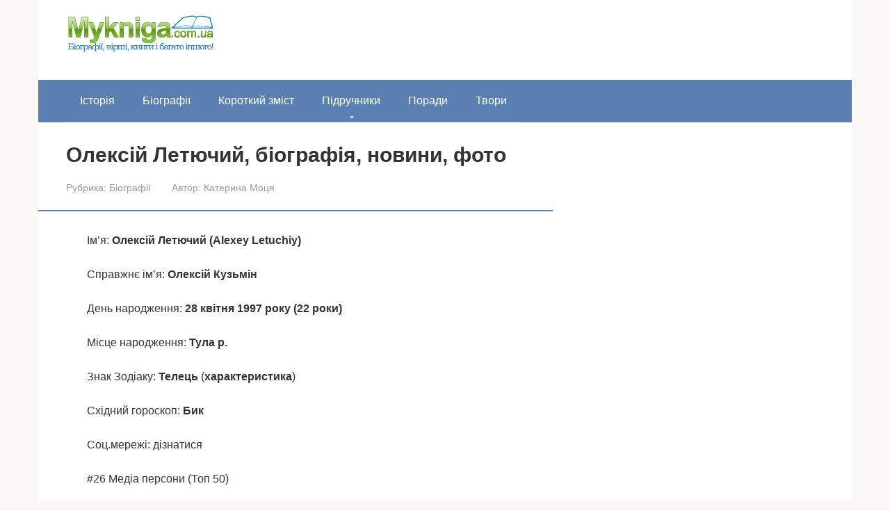

--- FILE ---
content_type: text/html; charset=UTF-8
request_url: https://mykniga.com.ua/biograph/oleksij-letyuchij-biografiya-novini-foto.html
body_size: 16349
content:
<!DOCTYPE html><html lang="uk"><head><script data-no-optimize="1">var litespeed_docref=sessionStorage.getItem("litespeed_docref");litespeed_docref&&(Object.defineProperty(document,"referrer",{get:function(){return litespeed_docref}}),sessionStorage.removeItem("litespeed_docref"));</script> <meta charset="UTF-8"><link data-optimized="2" rel="stylesheet" href="https://mykniga.com.ua/wp-content/litespeed/css/468ae5d0d6d36310ef4506b9365c9a41.css?ver=c3661" /><meta name="viewport" content="width=device-width, initial-scale=1"><meta name='robots' content='index, follow, max-image-preview:large, max-snippet:-1, max-video-preview:-1' /><style>img:is([sizes="auto" i], [sizes^="auto," i]) { contain-intrinsic-size: 3000px 1500px }</style><title>Олексій Летючий, біографія, новини, фото</title><link rel="canonical" href="https://mykniga.com.ua/biograph/oleksij-letyuchij-biografiya-novini-foto.html" /><meta property="og:locale" content="uk_UA" /><meta property="og:type" content="article" /><meta property="og:title" content="Олексій Летючий, біографія, новини, фото" /><meta property="og:description" content="Ім&#8217;я: Олексій Летючий (Alexey Letuchiy) Справжнє ім&#8217;я: Олексій Кузьмін День народження: 28 квітня 1997 року (22 роки) Місце народження: Тула р. Знак Зодіаку: Телець (характеристика) Східний гороскоп: Бик Соц.мережі: дізнатися #26 Медіа персони (Топ 50) + Біографія Олексія Летючого Олексій Летючий – молодий талановитий танцівник з Тули, переможець п&#8217;ятого сезону «Танців на ТНТ». За його [&hellip;]" /><meta property="og:url" content="https://mykniga.com.ua/biograph/oleksij-letyuchij-biografiya-novini-foto.html" /><meta property="og:site_name" content="Моя книга: Допомога студентам та школярам" /><meta property="article:published_time" content="2019-08-05T14:49:05+00:00" /><meta name="author" content="Катерина Моця" /><meta name="twitter:card" content="summary_large_image" /><meta name="twitter:label1" content="Написано" /><meta name="twitter:data1" content="Катерина Моця" /><link rel='dns-prefetch' href='//fonts.googleapis.com' /><style id='classic-theme-styles-inline-css' type='text/css'>/*! This file is auto-generated */
.wp-block-button__link{color:#fff;background-color:#32373c;border-radius:9999px;box-shadow:none;text-decoration:none;padding:calc(.667em + 2px) calc(1.333em + 2px);font-size:1.125em}.wp-block-file__button{background:#32373c;color:#fff;text-decoration:none}</style><style id='global-styles-inline-css' type='text/css'>:root{--wp--preset--aspect-ratio--square: 1;--wp--preset--aspect-ratio--4-3: 4/3;--wp--preset--aspect-ratio--3-4: 3/4;--wp--preset--aspect-ratio--3-2: 3/2;--wp--preset--aspect-ratio--2-3: 2/3;--wp--preset--aspect-ratio--16-9: 16/9;--wp--preset--aspect-ratio--9-16: 9/16;--wp--preset--color--black: #000000;--wp--preset--color--cyan-bluish-gray: #abb8c3;--wp--preset--color--white: #ffffff;--wp--preset--color--pale-pink: #f78da7;--wp--preset--color--vivid-red: #cf2e2e;--wp--preset--color--luminous-vivid-orange: #ff6900;--wp--preset--color--luminous-vivid-amber: #fcb900;--wp--preset--color--light-green-cyan: #7bdcb5;--wp--preset--color--vivid-green-cyan: #00d084;--wp--preset--color--pale-cyan-blue: #8ed1fc;--wp--preset--color--vivid-cyan-blue: #0693e3;--wp--preset--color--vivid-purple: #9b51e0;--wp--preset--gradient--vivid-cyan-blue-to-vivid-purple: linear-gradient(135deg,rgba(6,147,227,1) 0%,rgb(155,81,224) 100%);--wp--preset--gradient--light-green-cyan-to-vivid-green-cyan: linear-gradient(135deg,rgb(122,220,180) 0%,rgb(0,208,130) 100%);--wp--preset--gradient--luminous-vivid-amber-to-luminous-vivid-orange: linear-gradient(135deg,rgba(252,185,0,1) 0%,rgba(255,105,0,1) 100%);--wp--preset--gradient--luminous-vivid-orange-to-vivid-red: linear-gradient(135deg,rgba(255,105,0,1) 0%,rgb(207,46,46) 100%);--wp--preset--gradient--very-light-gray-to-cyan-bluish-gray: linear-gradient(135deg,rgb(238,238,238) 0%,rgb(169,184,195) 100%);--wp--preset--gradient--cool-to-warm-spectrum: linear-gradient(135deg,rgb(74,234,220) 0%,rgb(151,120,209) 20%,rgb(207,42,186) 40%,rgb(238,44,130) 60%,rgb(251,105,98) 80%,rgb(254,248,76) 100%);--wp--preset--gradient--blush-light-purple: linear-gradient(135deg,rgb(255,206,236) 0%,rgb(152,150,240) 100%);--wp--preset--gradient--blush-bordeaux: linear-gradient(135deg,rgb(254,205,165) 0%,rgb(254,45,45) 50%,rgb(107,0,62) 100%);--wp--preset--gradient--luminous-dusk: linear-gradient(135deg,rgb(255,203,112) 0%,rgb(199,81,192) 50%,rgb(65,88,208) 100%);--wp--preset--gradient--pale-ocean: linear-gradient(135deg,rgb(255,245,203) 0%,rgb(182,227,212) 50%,rgb(51,167,181) 100%);--wp--preset--gradient--electric-grass: linear-gradient(135deg,rgb(202,248,128) 0%,rgb(113,206,126) 100%);--wp--preset--gradient--midnight: linear-gradient(135deg,rgb(2,3,129) 0%,rgb(40,116,252) 100%);--wp--preset--font-size--small: 13px;--wp--preset--font-size--medium: 20px;--wp--preset--font-size--large: 36px;--wp--preset--font-size--x-large: 42px;--wp--preset--spacing--20: 0.44rem;--wp--preset--spacing--30: 0.67rem;--wp--preset--spacing--40: 1rem;--wp--preset--spacing--50: 1.5rem;--wp--preset--spacing--60: 2.25rem;--wp--preset--spacing--70: 3.38rem;--wp--preset--spacing--80: 5.06rem;--wp--preset--shadow--natural: 6px 6px 9px rgba(0, 0, 0, 0.2);--wp--preset--shadow--deep: 12px 12px 50px rgba(0, 0, 0, 0.4);--wp--preset--shadow--sharp: 6px 6px 0px rgba(0, 0, 0, 0.2);--wp--preset--shadow--outlined: 6px 6px 0px -3px rgba(255, 255, 255, 1), 6px 6px rgba(0, 0, 0, 1);--wp--preset--shadow--crisp: 6px 6px 0px rgba(0, 0, 0, 1);}:where(.is-layout-flex){gap: 0.5em;}:where(.is-layout-grid){gap: 0.5em;}body .is-layout-flex{display: flex;}.is-layout-flex{flex-wrap: wrap;align-items: center;}.is-layout-flex > :is(*, div){margin: 0;}body .is-layout-grid{display: grid;}.is-layout-grid > :is(*, div){margin: 0;}:where(.wp-block-columns.is-layout-flex){gap: 2em;}:where(.wp-block-columns.is-layout-grid){gap: 2em;}:where(.wp-block-post-template.is-layout-flex){gap: 1.25em;}:where(.wp-block-post-template.is-layout-grid){gap: 1.25em;}.has-black-color{color: var(--wp--preset--color--black) !important;}.has-cyan-bluish-gray-color{color: var(--wp--preset--color--cyan-bluish-gray) !important;}.has-white-color{color: var(--wp--preset--color--white) !important;}.has-pale-pink-color{color: var(--wp--preset--color--pale-pink) !important;}.has-vivid-red-color{color: var(--wp--preset--color--vivid-red) !important;}.has-luminous-vivid-orange-color{color: var(--wp--preset--color--luminous-vivid-orange) !important;}.has-luminous-vivid-amber-color{color: var(--wp--preset--color--luminous-vivid-amber) !important;}.has-light-green-cyan-color{color: var(--wp--preset--color--light-green-cyan) !important;}.has-vivid-green-cyan-color{color: var(--wp--preset--color--vivid-green-cyan) !important;}.has-pale-cyan-blue-color{color: var(--wp--preset--color--pale-cyan-blue) !important;}.has-vivid-cyan-blue-color{color: var(--wp--preset--color--vivid-cyan-blue) !important;}.has-vivid-purple-color{color: var(--wp--preset--color--vivid-purple) !important;}.has-black-background-color{background-color: var(--wp--preset--color--black) !important;}.has-cyan-bluish-gray-background-color{background-color: var(--wp--preset--color--cyan-bluish-gray) !important;}.has-white-background-color{background-color: var(--wp--preset--color--white) !important;}.has-pale-pink-background-color{background-color: var(--wp--preset--color--pale-pink) !important;}.has-vivid-red-background-color{background-color: var(--wp--preset--color--vivid-red) !important;}.has-luminous-vivid-orange-background-color{background-color: var(--wp--preset--color--luminous-vivid-orange) !important;}.has-luminous-vivid-amber-background-color{background-color: var(--wp--preset--color--luminous-vivid-amber) !important;}.has-light-green-cyan-background-color{background-color: var(--wp--preset--color--light-green-cyan) !important;}.has-vivid-green-cyan-background-color{background-color: var(--wp--preset--color--vivid-green-cyan) !important;}.has-pale-cyan-blue-background-color{background-color: var(--wp--preset--color--pale-cyan-blue) !important;}.has-vivid-cyan-blue-background-color{background-color: var(--wp--preset--color--vivid-cyan-blue) !important;}.has-vivid-purple-background-color{background-color: var(--wp--preset--color--vivid-purple) !important;}.has-black-border-color{border-color: var(--wp--preset--color--black) !important;}.has-cyan-bluish-gray-border-color{border-color: var(--wp--preset--color--cyan-bluish-gray) !important;}.has-white-border-color{border-color: var(--wp--preset--color--white) !important;}.has-pale-pink-border-color{border-color: var(--wp--preset--color--pale-pink) !important;}.has-vivid-red-border-color{border-color: var(--wp--preset--color--vivid-red) !important;}.has-luminous-vivid-orange-border-color{border-color: var(--wp--preset--color--luminous-vivid-orange) !important;}.has-luminous-vivid-amber-border-color{border-color: var(--wp--preset--color--luminous-vivid-amber) !important;}.has-light-green-cyan-border-color{border-color: var(--wp--preset--color--light-green-cyan) !important;}.has-vivid-green-cyan-border-color{border-color: var(--wp--preset--color--vivid-green-cyan) !important;}.has-pale-cyan-blue-border-color{border-color: var(--wp--preset--color--pale-cyan-blue) !important;}.has-vivid-cyan-blue-border-color{border-color: var(--wp--preset--color--vivid-cyan-blue) !important;}.has-vivid-purple-border-color{border-color: var(--wp--preset--color--vivid-purple) !important;}.has-vivid-cyan-blue-to-vivid-purple-gradient-background{background: var(--wp--preset--gradient--vivid-cyan-blue-to-vivid-purple) !important;}.has-light-green-cyan-to-vivid-green-cyan-gradient-background{background: var(--wp--preset--gradient--light-green-cyan-to-vivid-green-cyan) !important;}.has-luminous-vivid-amber-to-luminous-vivid-orange-gradient-background{background: var(--wp--preset--gradient--luminous-vivid-amber-to-luminous-vivid-orange) !important;}.has-luminous-vivid-orange-to-vivid-red-gradient-background{background: var(--wp--preset--gradient--luminous-vivid-orange-to-vivid-red) !important;}.has-very-light-gray-to-cyan-bluish-gray-gradient-background{background: var(--wp--preset--gradient--very-light-gray-to-cyan-bluish-gray) !important;}.has-cool-to-warm-spectrum-gradient-background{background: var(--wp--preset--gradient--cool-to-warm-spectrum) !important;}.has-blush-light-purple-gradient-background{background: var(--wp--preset--gradient--blush-light-purple) !important;}.has-blush-bordeaux-gradient-background{background: var(--wp--preset--gradient--blush-bordeaux) !important;}.has-luminous-dusk-gradient-background{background: var(--wp--preset--gradient--luminous-dusk) !important;}.has-pale-ocean-gradient-background{background: var(--wp--preset--gradient--pale-ocean) !important;}.has-electric-grass-gradient-background{background: var(--wp--preset--gradient--electric-grass) !important;}.has-midnight-gradient-background{background: var(--wp--preset--gradient--midnight) !important;}.has-small-font-size{font-size: var(--wp--preset--font-size--small) !important;}.has-medium-font-size{font-size: var(--wp--preset--font-size--medium) !important;}.has-large-font-size{font-size: var(--wp--preset--font-size--large) !important;}.has-x-large-font-size{font-size: var(--wp--preset--font-size--x-large) !important;}
:where(.wp-block-post-template.is-layout-flex){gap: 1.25em;}:where(.wp-block-post-template.is-layout-grid){gap: 1.25em;}
:where(.wp-block-columns.is-layout-flex){gap: 2em;}:where(.wp-block-columns.is-layout-grid){gap: 2em;}
:root :where(.wp-block-pullquote){font-size: 1.5em;line-height: 1.6;}</style> <script type="litespeed/javascript" data-src="https://mykniga.com.ua/wp-includes/js/jquery/jquery.min.js" id="jquery-core-js"></script> <style>.pseudo-clearfy-link { color: #008acf; cursor: pointer;}.pseudo-clearfy-link:hover { text-decoration: none;}</style><style>.site-logotype {max-width:1000px}.site-logotype img {max-height:100px}@media (max-width: 991px) {.mob-search{display:block;margin-bottom:25px} }@media (max-width: 991px) {.widget-area {display:block;float:none!important;padding:15px 20px} }.scrolltop {background-color:#cccccc}.scrolltop:after {color:#ffffff}.scrolltop {width:50px}.scrolltop {height:50px}.scrolltop:after {content:"\f102"}.entry-image:not(.entry-image--big) {margin-left:-20px}@media (min-width: 1200px) {.entry-image:not(.entry-image--big) {margin-left:-40px} }body {font-family:"Roboto" ,"Helvetica Neue", Helvetica, Arial, sans-serif}@media (min-width: 576px) {body {font-size:16px} }@media (min-width: 576px) {body {line-height:1.5} }.site-title, .site-title a {font-family:"Roboto" ,"Helvetica Neue", Helvetica, Arial, sans-serif}@media (min-width: 576px) {.site-title, .site-title a {font-size:28px} }@media (min-width: 576px) {.site-title, .site-title a {line-height:1.1} }.site-description {font-family:"Roboto" ,"Helvetica Neue", Helvetica, Arial, sans-serif}@media (min-width: 576px) {.site-description {font-size:16px} }@media (min-width: 576px) {.site-description {line-height:1.5} }.main-navigation ul li a, .main-navigation ul li .removed-link, .footer-navigation ul li a, .footer-navigation ul li .removed-link{font-family:"Roboto" ,"Helvetica Neue", Helvetica, Arial, sans-serif}@media (min-width: 576px) {.main-navigation ul li a, .main-navigation ul li .removed-link, .footer-navigation ul li a, .footer-navigation ul li .removed-link {font-size: 16px} }@media (min-width: 576px) {.main-navigation ul li a, .main-navigation ul li .removed-link, .footer-navigation ul li a, .footer-navigation ul li .removed-link {line-height:1.5} }.h1, h1:not(.site-title) {font-weight:bold;}.h2, h2 {font-weight:bold;}.h3, h3 {font-weight:bold;}.h4, h4 {font-weight:bold;}.h5, h5 {font-weight:bold;}.h6, h6 {font-weight:bold;}.mob-hamburger span, .card-slider__category, .card-slider-container .swiper-pagination-bullet-active, .page-separator, .pagination .current, .pagination a.page-numbers:hover, .entry-content ul > li:before, .entry-content ul:not([class])>li:before, .taxonomy-description ul:not([class])>li:before, .btn, .comment-respond .form-submit input, .contact-form .contact_submit, .page-links__item {background-color:#5a80b1}.spoiler-box, .entry-content ol li:before, .entry-content ol:not([class]) li:before, .taxonomy-description ol:not([class]) li:before, .mob-hamburger, .inp:focus, .search-form__text:focus, .entry-content blockquote,
         .comment-respond .comment-form-author input:focus, .comment-respond .comment-form-author textarea:focus, .comment-respond .comment-form-comment input:focus, .comment-respond .comment-form-comment textarea:focus, .comment-respond .comment-form-email input:focus, .comment-respond .comment-form-email textarea:focus, .comment-respond .comment-form-url input:focus, .comment-respond .comment-form-url textarea:focus {border-color:#5a80b1}.entry-content blockquote:before, .spoiler-box__title:after, .sidebar-navigation .menu-item-has-children:after,
        .star-rating--score-1:not(.hover) .star-rating-item:nth-child(1),
        .star-rating--score-2:not(.hover) .star-rating-item:nth-child(1), .star-rating--score-2:not(.hover) .star-rating-item:nth-child(2),
        .star-rating--score-3:not(.hover) .star-rating-item:nth-child(1), .star-rating--score-3:not(.hover) .star-rating-item:nth-child(2), .star-rating--score-3:not(.hover) .star-rating-item:nth-child(3),
        .star-rating--score-4:not(.hover) .star-rating-item:nth-child(1), .star-rating--score-4:not(.hover) .star-rating-item:nth-child(2), .star-rating--score-4:not(.hover) .star-rating-item:nth-child(3), .star-rating--score-4:not(.hover) .star-rating-item:nth-child(4),
        .star-rating--score-5:not(.hover) .star-rating-item:nth-child(1), .star-rating--score-5:not(.hover) .star-rating-item:nth-child(2), .star-rating--score-5:not(.hover) .star-rating-item:nth-child(3), .star-rating--score-5:not(.hover) .star-rating-item:nth-child(4), .star-rating--score-5:not(.hover) .star-rating-item:nth-child(5), .star-rating-item.hover {color:#5a80b1}body {color:#333333}a, .spanlink, .comment-reply-link, .pseudo-link, .root-pseudo-link {color:#428bca}a:hover, a:focus, a:active, .spanlink:hover, .comment-reply-link:hover, .pseudo-link:hover {color:#e66212}.site-header {background-color:#ffffff}.site-header {color:#333333}.site-title, .site-title a {color:#5a80b1}.site-description, .site-description a {color:#666666}.main-navigation, .footer-navigation, .main-navigation ul li .sub-menu, .footer-navigation ul li .sub-menu {background-color:#5a80b1}.main-navigation ul li a, .main-navigation ul li .removed-link, .footer-navigation ul li a, .footer-navigation ul li .removed-link {color:#ffffff}.site-content {background-color:#ffffff}.site-footer {background-color:#ffffff}.site-footer {color:#333333}</style><link rel="preload" href="https://mykniga.com.ua/wp-content/themes/root/fonts/fontawesome-webfont.ttf" as="font" crossorigin><link rel="icon" href="https://mykniga.com.ua/wp-content/uploads/2016/11/ICO-DEMO-75x75.png" sizes="32x32" /><link rel="icon" href="https://mykniga.com.ua/wp-content/uploads/2016/11/ICO-DEMO.png" sizes="192x192" /><link rel="apple-touch-icon" href="https://mykniga.com.ua/wp-content/uploads/2016/11/ICO-DEMO.png" /><meta name="msapplication-TileImage" content="https://mykniga.com.ua/wp-content/uploads/2016/11/ICO-DEMO.png" /><style type="text/css" id="wp-custom-css">.site-logotype img {
    max-width: 220px;
    max-height: 100px;
}</style> <script type="litespeed/javascript" data-src="//pagead2.googlesyndication.com/pagead/js/adsbygoogle.js"></script> <script type="litespeed/javascript">(adsbygoogle=window.adsbygoogle||[]).push({google_ad_client:"ca-pub-8324800206153529",enable_page_level_ads:!0})</script> <script type="litespeed/javascript" data-src="https://fundingchoicesmessages.google.com/i/pub-8324800206153529?ers=1" nonce="gx5zU0YBCeSvsDowd5nEww"></script><script nonce="gx5zU0YBCeSvsDowd5nEww" type="litespeed/javascript">(function(){function signalGooglefcPresent(){if(!window.frames.googlefcPresent){if(document.body){const iframe=document.createElement('iframe');iframe.style='width: 0; height: 0; border: none; z-index: -1000; left: -1000px; top: -1000px;';iframe.style.display='none';iframe.name='googlefcPresent';document.body.appendChild(iframe)}else{setTimeout(signalGooglefcPresent,0)}}}signalGooglefcPresent()})()</script></head><body class="wp-singular post-template-default single single-post postid-38423 single-format-standard wp-theme-root  group-blog"><div id="page" class="site">
<a class="skip-link screen-reader-text" href="#main">Перейти до вмісту</a><header id="masthead" class="site-header container" itemscope itemtype="http://schema.org/WPHeader"><div class="site-header-inner "><div class="site-branding"><div class="site-logotype"><a href="https://mykniga.com.ua/"><img data-lazyloaded="1" src="[data-uri]" data-src="https://mykniga.com.ua/wp-content/uploads/2018/12/logo-kniga-min.png" width="380" height="100" alt="Моя книга: Допомога студентам та школярам"></a></div></div><div class="mob-hamburger"><span></span></div><div class="mob-search"><form role="search" method="get" id="searchform_2379" action="https://mykniga.com.ua/" class="search-form">
<label class="screen-reader-text" for="s_2379">Пошук: </label>
<input type="text" value="" name="s" id="s_2379" class="search-form__text">
<button type="submit" id="searchsubmit_2379" class="search-form__submit"></button></form></div></div></header><nav id="site-navigation" class="main-navigation container" itemscope itemtype="http://schema.org/SiteNavigationElement"><div class="main-navigation-inner "><div class="menu-main-menu-container"><ul id="header_menu" class="menu"><li id="menu-item-23612" class="menu-item menu-item-type-taxonomy menu-item-object-category menu-item-23612"><a href="https://mykniga.com.ua/category/istoriya">Історія</a></li><li id="menu-item-9" class="menu-item menu-item-type-taxonomy menu-item-object-category current-post-ancestor current-menu-parent current-post-parent menu-item-9"><a href="https://mykniga.com.ua/category/biograph">Біографії</a></li><li id="menu-item-3292" class="menu-item menu-item-type-taxonomy menu-item-object-category menu-item-3292"><a href="https://mykniga.com.ua/category/zmist">Короткий зміст</a></li><li id="menu-item-19591" class="menu-item menu-item-type-taxonomy menu-item-object-category menu-item-has-children menu-item-19591"><a href="https://mykniga.com.ua/category/pidruchniki">Підручники</a><ul class="sub-menu"><li id="menu-item-42988" class="menu-item menu-item-type-taxonomy menu-item-object-category menu-item-has-children menu-item-42988"><a href="https://mykniga.com.ua/category/pidruchniki/1-klas">1 клас</a><ul class="sub-menu"><li id="menu-item-42989" class="menu-item menu-item-type-taxonomy menu-item-object-category menu-item-42989"><a href="https://mykniga.com.ua/category/pidruchniki/1-klas/english">Англійська мова</a></li><li id="menu-item-42990" class="menu-item menu-item-type-taxonomy menu-item-object-category menu-item-42990"><a href="https://mykniga.com.ua/category/pidruchniki/1-klas/bukvar">Буквар</a></li><li id="menu-item-42991" class="menu-item menu-item-type-taxonomy menu-item-object-category menu-item-42991"><a href="https://mykniga.com.ua/category/pidruchniki/1-klas/matematika">Математика</a></li><li id="menu-item-42992" class="menu-item menu-item-type-taxonomy menu-item-object-category menu-item-42992"><a href="https://mykniga.com.ua/category/pidruchniki/1-klas/german">Німецька мова</a></li><li id="menu-item-42993" class="menu-item menu-item-type-taxonomy menu-item-object-category menu-item-42993"><a href="https://mykniga.com.ua/category/pidruchniki/1-klas/francuzka-mova">Французька мова</a></li></ul></li><li id="menu-item-43014" class="menu-item menu-item-type-taxonomy menu-item-object-category menu-item-43014"><a href="https://mykniga.com.ua/category/pidruchniki/2-klas">2 клас</a></li><li id="menu-item-43907" class="menu-item menu-item-type-taxonomy menu-item-object-category menu-item-43907"><a href="https://mykniga.com.ua/category/pidruchniki/3-klas">3 клас</a></li><li id="menu-item-43908" class="menu-item menu-item-type-taxonomy menu-item-object-category menu-item-43908"><a href="https://mykniga.com.ua/category/pidruchniki/4-klas">4 клас</a></li><li id="menu-item-43909" class="menu-item menu-item-type-taxonomy menu-item-object-category menu-item-43909"><a href="https://mykniga.com.ua/category/pidruchniki/5-klas">5 клас</a></li><li id="menu-item-43910" class="menu-item menu-item-type-taxonomy menu-item-object-category menu-item-43910"><a href="https://mykniga.com.ua/category/pidruchniki/6-klas">6 клас</a></li><li id="menu-item-43911" class="menu-item menu-item-type-taxonomy menu-item-object-category menu-item-43911"><a href="https://mykniga.com.ua/category/pidruchniki/7-klas">7 клас</a></li></ul></li><li id="menu-item-12527" class="menu-item menu-item-type-taxonomy menu-item-object-category menu-item-12527"><a href="https://mykniga.com.ua/category/poradi">Поради</a></li><li id="menu-item-3301" class="menu-item menu-item-type-taxonomy menu-item-object-category menu-item-3301"><a href="https://mykniga.com.ua/category/tvory">Твори</a></li></ul></div></div></nav><div id="content" class="site-content container"><div itemscope itemtype="http://schema.org/Article"><div id="primary" class="content-area"><main id="main" class="site-main"><article id="post-38423" class="post-38423 post type-post status-publish format-standard  category-biograph"><header class="entry-header"><h1 class="entry-title" itemprop="headline">Олексій Летючий, біографія, новини, фото</h1><div class="entry-meta"><span class="entry-category"><span class="hidden-xs">Рубрика:</span> <a href="https://mykniga.com.ua/category/biograph" itemprop="articleSection">Біографії</a></span><span class="entry-author"><span class="hidden-xs">Автор:</span> <span itemprop="author">Катерина Моця</span></span></div></header><div class="page-separator"></div><div class="entry-content" itemprop="articleBody"><p>Ім&#8217;я: <b>Олексій Летючий (Alexey Letuchiy)</b></p><p>Справжнє ім&#8217;я: <b>Олексій Кузьмін</b></p><p>День народження: <b>28 квітня 1997 року (22 роки)</b></p><p>Місце народження: <b>Тула р.</b></p><p>Знак Зодіаку: <b onclick="yaCounter35005930.reachGoal('Zodiac'); return true;">Телець</b> (<b>характеристика</b>)</p><p>Східний гороскоп: <b>Бик</b></p><p>Соц.мережі: дізнатися</p><p> #26 Медіа персони (Топ 50)</p><p>+</p><div class="table-of-contents open"><div class="table-of-contents__header"><span class="table-of-contents__hide js-table-of-contents-hide">Зміст</span></div><ol class="table-of-contents__list js-table-of-contents-list"><li class="level-1"><a href="#b-ograf-ya-oleks-ya-letyuchogo">Біографія Олексія Летючого</a></li><li class="level-1"><a href="#ditinstvo-ta-yunatsk-roki">Дитинство та юнацькі роки</a></li><li class="level-1"><a href="#kar-ra-tantsyurista">Кар&#8217;єра танцюриста</a></li><li class="level-1"><a href="#shou-tants-na-tnt">Шоу «Танці на ТНТ»</a></li><li class="level-1"><a href="#osobiste-zhittya-oleks-ya-letyuchogo">Особисте життя Олексія Летючого</a></li><li class="level-1"><a href="#oleks-y-letyuchiy-zaraz">Олексій Летючий зараз</a></li></ol></div><h2 id="b-ograf-ya-oleks-ya-letyuchogo">Біографія Олексія Летючого</h2><p>Олексій Летючий – молодий талановитий танцівник з Тули, переможець п&#8217;ятого сезону «Танців на ТНТ». За його власним визнанням, домігся перемоги завдяки наполегливості і наполегливій праці, а також особистому чарівності і «мультяшну» зовнішності.</p><p> <img class="lazy lazy-hidden" decoding="async" src="//mykniga.com.ua/wp-content/plugins/a3-lazy-load/assets/images/lazy_placeholder.gif" data-lazy-type="image" data-src="/wp-content/uploads/2019/08/ca738c0f68ed9a745221808855500f69.jpg" style="display:block;margin: 0 auto;" title="Олексій Летючий, біографія, новини, фото" alt="Олексій Летючий, біографія, новини, фото" /><noscript><img decoding="async" src="/wp-content/uploads/2019/08/ca738c0f68ed9a745221808855500f69.jpg" style="display:block;margin: 0 auto;" title="Олексій Летючий, біографія, новини, фото" alt="Олексій Летючий, біографія, новини, фото" /></noscript>На фото: Олексій Летючий</p><h2 id="ditinstvo-ta-yunatsk-roki">Дитинство та юнацькі роки</h2><p>Олексій Кузьмін (Летючий – його сценічний псевдонім) народився і виріс в Тулі в звичайній родині. З ранніх років відрізнявся гнучкістю і рухливістю, а також вродженою пластикою і прекрасним почуттям ритму. Але до танців Олексій прийшов не відразу, спочатку займався боротьбою, паркуром, спортивною гімнастикою і навіть цирковим мистецтвом. У чотирнадцять років захопився брейк-дансом, записався в школу хіп-хопу (іншої в місті просто не було).</p><p> <img class="lazy lazy-hidden" decoding="async" src="//mykniga.com.ua/wp-content/plugins/a3-lazy-load/assets/images/lazy_placeholder.gif" data-lazy-type="image" data-src="/wp-content/uploads/2019/08/c59498b884034cbfaf63333bf9dacebd.jpg" style="display:block;margin: 0 auto;" title="Олексій Летючий, біографія, новини, фото" alt="Олексій Летючий, біографія, новини, фото" /><noscript><img decoding="async" src="/wp-content/uploads/2019/08/c59498b884034cbfaf63333bf9dacebd.jpg" style="display:block;margin: 0 auto;" title="Олексій Летючий, біографія, новини, фото" alt="Олексій Летючий, біографія, новини, фото" /></noscript>Олексій Кузьмін в дитинстві<br />
Незабаром заняття танцями стали для підлітка головною справою його життя. Весь вільний час Льоша проводив у танцкласі, а також шукав в Інтернеті відеоуроки від професійних танцівників і самостійно заучував їх руху. Вже тоді він розумів, що хоче потрапити на професійну сцену, і крок за кроком став рухатися до наміченої мети.</p><h2 id="kar-ra-tantsyurista">Кар&#8217;єра танцюриста</h2><p>Закінчивши школу, юнак вступив на режисерське відділення Тульського коледжу культури і мистецтв. В цей же час він вирішив спробувати свої сили в телевізійних танцювальних проектах і відправився в Київ на проби шостого сезону шоу «Танцюють всі».</p><p> <img class="lazy lazy-hidden" decoding="async" src="//mykniga.com.ua/wp-content/plugins/a3-lazy-load/assets/images/lazy_placeholder.gif" data-lazy-type="image" data-src="/wp-content/uploads/2019/08/f0c8f22b3a3946bc47cb3d5404f8561b.jpg" style="display:block;margin: 0 auto;" title="Олексій Летючий, біографія, новини, фото" alt="Олексій Летючий, біографія, новини, фото" /><noscript><img decoding="async" src="/wp-content/uploads/2019/08/f0c8f22b3a3946bc47cb3d5404f8561b.jpg" style="display:block;margin: 0 auto;" title="Олексій Летючий, біографія, новини, фото" alt="Олексій Летючий, біографія, новини, фото" /></noscript>Олексій Кузьмін взяв собі сценічний псевдонім &#8211; Летючий<br />
Так як Льоші ще не виповнилося вісімнадцяти, його супроводжувала бабуся, яка мало розбиралася в сучасних танцювальних напрямках, але всіляко підтримувала онука в його амбітних прагненнях.<br />
Олексій Кузьмін на кастингу шоу «Танцюють всі» у Києві<br />
В цілому його виступ справив приємне враження на журі, у складі якого перебувала хореограф Тетяна Денисова, але далі першого відбіркового туру юнак не пройшов. Невдача лише розпалила Олексія, і він з ще більшим завзяттям став штурмувати нові горизонти.</p><p> <img class="lazy lazy-hidden" decoding="async" src="//mykniga.com.ua/wp-content/plugins/a3-lazy-load/assets/images/lazy_placeholder.gif" data-lazy-type="image" data-src="/wp-content/uploads/2019/08/443e2a215bbbfa54f60400b1bc1a3d1c.jpg" style="display:block;margin: 0 auto;" title="Олексій Летючий, біографія, новини, фото" alt="Олексій Летючий, біографія, новини, фото" /><noscript><img decoding="async" src="/wp-content/uploads/2019/08/443e2a215bbbfa54f60400b1bc1a3d1c.jpg" style="display:block;margin: 0 auto;" title="Олексій Летючий, біографія, новини, фото" alt="Олексій Летючий, біографія, новини, фото" /></noscript>У 2015 Олексій Летючий переїхав у столицю<br />
У 2015 році Летючий переїхав до Москви, де взяв участь у шоу «Великі танці» на каналі Росія і телепроекті «Танцюй» на Першому каналі. І хоча він знову не досяг високих результатів, цей досвід став потужним фундаментом для його подальшої кар&#8217;єри. Хлопець навчився вільно почувати себе на сцені, участь у майстер-класах від провідних хореографів, познайомився з талановитими танцюристами з усіх куточків пострадянського простору.</p><p> <img class="lazy lazy-hidden" decoding="async" src="//mykniga.com.ua/wp-content/plugins/a3-lazy-load/assets/images/lazy_placeholder.gif" data-lazy-type="image" data-src="/wp-content/uploads/2019/08/725ad97d7a815e7ed2ccc3343597dcae.jpg" style="display:block;margin: 0 auto;" title="Олексій Летючий, біографія, новини, фото" alt="Олексій Летючий, біографія, новини, фото" /><noscript><img decoding="async" src="/wp-content/uploads/2019/08/725ad97d7a815e7ed2ccc3343597dcae.jpg" style="display:block;margin: 0 auto;" title="Олексій Летючий, біографія, новини, фото" alt="Олексій Летючий, біографія, новини, фото" /></noscript>Олексій Летючий брав участь у майстер-класах від провідних хореографів<br />
Паралельно працював у підтанцьовці у Глюкози і Олени Темниковой, а також артистів лейблу «Black Star», знімався у відеокліпах. У складі шоу братів Запашных брав участь у церемоніях відкриття і закриття Зимової Олімпіади в Сочі. Кілька разів ставав призером престижних танцювальних турнірів.</p><h2 id="shou-tants-na-tnt">Шоу «Танці на ТНТ»</h2><p>Незважаючи на явний професійний ріст, наполегливість і цілеспрямованість, телевізійні шоу до певного моменту залишалися для Льоші неприступною вершиною. У 2017 році він став учасником четвертого сезону «Танців на ТНТ» і яскраво заявив про себе на кастингу і початкових відбіркових турах. Але в ході проекту юнак різко зменшив оберти» і навіть був названий Мігелем «головним розчаруванням сезону».</p><p>Через рік Олексій знову з&#8217;явився на кастингу наступного сезону «Танців на ТНТ», успішно пройшов початковий відбірковий тур і потрапив у команду Тетяни Денисової. Цього разу одразу стало зрозуміло, що за рік Летючий провів величезну роботу і самим серйозним чином налаштований на перемогу. З кожним виступом Олексій все більше розкривався як добре підготовлений, універсальний танцюрист, якому під силу найрізноманітніші танцювальні жанри.</p><p> <img class="lazy lazy-hidden" decoding="async" src="//mykniga.com.ua/wp-content/plugins/a3-lazy-load/assets/images/lazy_placeholder.gif" data-lazy-type="image" data-src="/wp-content/uploads/2019/08/79bacd231bbeac3c97a2e420268c3328.jpg" style="display:block;margin: 0 auto;" title="Олексій Летючий, біографія, новини, фото" alt="Олексій Летючий, біографія, новини, фото" /><noscript><img decoding="async" src="/wp-content/uploads/2019/08/79bacd231bbeac3c97a2e420268c3328.jpg" style="display:block;margin: 0 auto;" title="Олексій Летючий, біографія, новини, фото" alt="Олексій Летючий, біографія, новини, фото" /></noscript>Олексій Летючий і його наставниця Тетяна Денисова<br />
Глядачі та члени журі високо оцінили його номер з Марком Куклиным в стилі стріт-денс, романтичний дует з Сашею Смирнової, ретро-танець в тандемі з Ігорем Котовим, ну і, звичайно, феєричний виступ з хореографом Гаріком Рудником під популярний трек «Gimme The Loot» від Big Baby Type. Ну а танець «Незабудки» у виконанні Летючого, Лери Бабаян і Олександра Перцева став одним з найбільш оригінальних номерів сезону.<br />
Танець «Незабудки» у виконанні Олексія Летючого, Лери Бабаян і Олександра Перцева<br />
Варто зауважити, що у Олексія були дуже сильні конкуренти, багато з яких, як і він сам, вже брали участь в попередніх сезонах. За право називатися кращими танцівниками країни боролися вже знайомі телеглядачам Марк Куклін і Уляна Пилаєва, а також дуже технічний і чарівний танцюрист з Казахстану Саша і талановита ефектна ізраїльтянка Юві. Але в цей раз доля зглянулася над наполегливою наполегливим Олексієм, і за результатами глядацького голосування Летючий став переможцем і володарем заповітного призу в три мільйони рублів.</p><p> <img class="lazy lazy-hidden" decoding="async" src="//mykniga.com.ua/wp-content/plugins/a3-lazy-load/assets/images/lazy_placeholder.gif" data-lazy-type="image" data-src="/wp-content/uploads/2019/08/85844d8d58886502564f3e61d5243cfc.jpg" style="display:block;margin: 0 auto;" title="Олексій Летючий, біографія, новини, фото" alt="Олексій Летючий, біографія, новини, фото" /><noscript><img decoding="async" src="/wp-content/uploads/2019/08/85844d8d58886502564f3e61d5243cfc.jpg" style="display:block;margin: 0 auto;" title="Олексій Летючий, біографія, новини, фото" alt="Олексій Летючий, біографія, новини, фото" /></noscript>Олексій Летючий став переможцем п&#8217;ятого сезону «Танців на ТНТ»</p><h2 id="osobiste-zhittya-oleks-ya-letyuchogo">Особисте життя Олексія Летючого</h2><p>Після перемоги в «Танцях» популярність молодого танцівника злетіла до небес. Його соціальні мережі щодня атакують тисячі дівчат, які визнаються Льоші в любові і намагаються довідатися подробиці його особистого життя. Летючий намагається уникати відвертих тим і не зізнається, чи є у нього дама серця. Новий 2019 рік він зустрів у колі сім&#8217;ї, з батьками, яких після переїзду з Тули до Москви бачить досить рідко.</p><h2 id="oleks-y-letyuchiy-zaraz">Олексій Летючий зараз</h2><p>Олексій сповнений амбітних планів і не збирається зупинятися на досягнутому. У найближчому майбутньому він відправиться в Сполучені Штати, щоб набратися досвіду у провідних американських хореографів. Також Летючий мріє спробувати свої сили в кінематографі і знятися у художньому фільмі.</p></div></article><div class="entry-footer"></div><div class="b-share b-share--post"><div class="b-share__title">Сподобалася стаття? Поділитися з друзями:</div><span class="b-share__ico b-share__fb js-share-link" data-uri="https://www.facebook.com/sharer.php?u=https%3A%2F%2Fmykniga.com.ua%2Fbiograph%2Foleksij-letyuchij-biografiya-novini-foto.html"></span><span class="b-share__ico b-share__tw js-share-link" data-uri="https://twitter.com/share?text=%D0%9E%D0%BB%D0%B5%D0%BA%D1%81%D1%96%D0%B9+%D0%9B%D0%B5%D1%82%D1%8E%D1%87%D0%B8%D0%B9%2C+%D0%B1%D1%96%D0%BE%D0%B3%D1%80%D0%B0%D1%84%D1%96%D1%8F%2C+%D0%BD%D0%BE%D0%B2%D0%B8%D0%BD%D0%B8%2C+%D1%84%D0%BE%D1%82%D0%BE&url=https%3A%2F%2Fmykniga.com.ua%2Fbiograph%2Foleksij-letyuchij-biografiya-novini-foto.html"></span><span class="b-share__ico b-share__pt js-share-link" data-uri="https://www.pinterest.com/pin/create/button/?url=https://mykniga.com.ua/biograph/oleksij-letyuchij-biografiya-novini-foto.html&media=&description=Олексій Летючий, біографія, новини, фото - Моя книга: Допомога студентам та школярам"></span><span class="b-share__ico b-share__whatsapp js-share-link js-share-link-no-window" data-uri="whatsapp://send?text=%D0%9E%D0%BB%D0%B5%D0%BA%D1%81%D1%96%D0%B9+%D0%9B%D0%B5%D1%82%D1%8E%D1%87%D0%B8%D0%B9%2C+%D0%B1%D1%96%D0%BE%D0%B3%D1%80%D0%B0%D1%84%D1%96%D1%8F%2C+%D0%BD%D0%BE%D0%B2%D0%B8%D0%BD%D0%B8%2C+%D1%84%D0%BE%D1%82%D0%BE%20https%3A%2F%2Fmykniga.com.ua%2Fbiograph%2Foleksij-letyuchij-biografiya-novini-foto.html"></span><span class="b-share__ico b-share__viber js-share-link js-share-link-no-window" data-uri="viber://forward?text=%D0%9E%D0%BB%D0%B5%D0%BA%D1%81%D1%96%D0%B9+%D0%9B%D0%B5%D1%82%D1%8E%D1%87%D0%B8%D0%B9%2C+%D0%B1%D1%96%D0%BE%D0%B3%D1%80%D0%B0%D1%84%D1%96%D1%8F%2C+%D0%BD%D0%BE%D0%B2%D0%B8%D0%BD%D0%B8%2C+%D1%84%D0%BE%D1%82%D0%BE%20https%3A%2F%2Fmykniga.com.ua%2Fbiograph%2Foleksij-letyuchij-biografiya-novini-foto.html"></span><span class="b-share__ico b-share__telegram js-share-link js-share-link-no-window" data-uri="https://t.me/share/url?url=https%3A%2F%2Fmykniga.com.ua%2Fbiograph%2Foleksij-letyuchij-biografiya-novini-foto.html&text=%D0%9E%D0%BB%D0%B5%D0%BA%D1%81%D1%96%D0%B9+%D0%9B%D0%B5%D1%82%D1%8E%D1%87%D0%B8%D0%B9%2C+%D0%B1%D1%96%D0%BE%D0%B3%D1%80%D0%B0%D1%84%D1%96%D1%8F%2C+%D0%BD%D0%BE%D0%B2%D0%B8%D0%BD%D0%B8%2C+%D1%84%D0%BE%D1%82%D0%BE"></span></div><meta itemprop="datePublished" content="2019-08-05T17:49:05+03:00"/><meta itemscope itemprop="mainEntityOfPage" itemType="https://schema.org/WebPage" itemid="https://mykniga.com.ua/biograph/oleksij-letyuchij-biografiya-novini-foto.html" content="Олексій Летючий, біографія, новини, фото"><meta itemprop="dateModified" content="2019-08-05"><meta itemprop="datePublished" content="2019-08-05T17:49:05+03:00"><div itemprop="publisher" itemscope itemtype="https://schema.org/Organization"><div itemprop="logo" itemscope itemtype="https://schema.org/ImageObject" style="display: none;"><img data-lazyloaded="1" src="[data-uri]" width="380" height="100" itemprop="url image" data-src="https://mykniga.com.ua/wp-content/uploads/2018/12/logo-kniga-min.png" alt="Моя книга: Допомога студентам та школярам"></div><meta itemprop="name" content="Моя книга: Допомога студентам та школярам"><meta itemprop="telephone" content="Моя книга: Допомога студентам та школярам"><meta itemprop="address" content="https://mykniga.com.ua"></div></main></div></div></div><footer id="site-footer" class="site-footer container " itemscope itemtype="http://schema.org/WPFooter"><div class="site-footer-inner "><div class="footer-bottom"><div class="footer-info">
© 2025 Моя книга: Допомога студентам та школярам <br> <a href="https://mykniga.com.ua/feedback" title="Зворотній зв'язок">Контакти</a> | <a href="https://mykniga.com.ua/privacy-policy" title="Детально">Політика конфіденційності</a><div class="footer-text">Вся інформація на сайті взята з відкритих джерел і носить виключно інформаційний характер, також не повинна використовуватися самостійно (наприклад, для лікування). Всі торгові марки, фото, відео і текст, належать їх законним авторам. Адміністрація сайту не несе відповідальність за достовірність розміщеної інформації!!!</div></div><div class="footer-counters"> <script type="litespeed/javascript" data-src="https://www.googletagmanager.com/gtag/js?id=UA-131074715-2"></script> <script type="litespeed/javascript">window.dataLayer=window.dataLayer||[];function gtag(){dataLayer.push(arguments)}
gtag('js',new Date());gtag('config','UA-131074715-2')</script> </div></div></div></footer><button type="button" class="scrolltop js-scrolltop"></button></div> <script type="speculationrules">{"prefetch":[{"source":"document","where":{"and":[{"href_matches":"\/*"},{"not":{"href_matches":["\/wp-*.php","\/wp-admin\/*","\/wp-content\/uploads\/*","\/wp-content\/*","\/wp-content\/plugins\/*","\/wp-content\/themes\/root\/*","\/*\\?(.+)"]}},{"not":{"selector_matches":"a[rel~=\"nofollow\"]"}},{"not":{"selector_matches":".no-prefetch, .no-prefetch a"}}]},"eagerness":"conservative"}]}</script> <script type="litespeed/javascript">var pseudo_links=document.querySelectorAll(".pseudo-clearfy-link");for(var i=0;i<pseudo_links.length;i++){pseudo_links[i].addEventListener("click",function(e){window.open(e.target.getAttribute("data-uri"))})}</script> <script id="root-scripts-js-extra" type="litespeed/javascript">var settings_array={"rating_text_average":"\u0441\u0435\u0440\u0435\u0434\u043d\u0454","rating_text_from":"\u0437","lightbox_enabled":"1"};var wps_ajax={"url":"https:\/\/mykniga.com.ua\/wp-admin\/admin-ajax.php","nonce":"3c33fcd808"}</script> <script id="jquery-lazyloadxt-js-extra" type="litespeed/javascript">var a3_lazyload_params={"apply_images":"1","apply_videos":"1"}</script> <script id="jquery-lazyloadxt-extend-js-extra" type="litespeed/javascript">var a3_lazyload_extend_params={"edgeY":"0","horizontal_container_classnames":""}</script> <script type="litespeed/javascript">!function(){var t=!1;try{var e=Object.defineProperty({},"passive",{get:function(){t=!0}});window.addEventListener("test",null,e)}catch(t){}return t}()||function(i){var o=!0,s=!1;EventTarget.prototype.addEventListener=function(t,e,n){var r="object"==typeof n,a=r?n.capture:n;n=r?n:{},"touchstart"!=t&&"scroll"!=t&&"wheel"!=t||(n.passive=void 0!==n.passive?n.passive:o),n.capture=void 0!==a?a:s,i.call(this,t,e,n)}}(EventTarget.prototype.addEventListener)</script> <script data-no-optimize="1">!function(t,e){"object"==typeof exports&&"undefined"!=typeof module?module.exports=e():"function"==typeof define&&define.amd?define(e):(t="undefined"!=typeof globalThis?globalThis:t||self).LazyLoad=e()}(this,function(){"use strict";function e(){return(e=Object.assign||function(t){for(var e=1;e<arguments.length;e++){var n,a=arguments[e];for(n in a)Object.prototype.hasOwnProperty.call(a,n)&&(t[n]=a[n])}return t}).apply(this,arguments)}function i(t){return e({},it,t)}function o(t,e){var n,a="LazyLoad::Initialized",i=new t(e);try{n=new CustomEvent(a,{detail:{instance:i}})}catch(t){(n=document.createEvent("CustomEvent")).initCustomEvent(a,!1,!1,{instance:i})}window.dispatchEvent(n)}function l(t,e){return t.getAttribute(gt+e)}function c(t){return l(t,bt)}function s(t,e){return function(t,e,n){e=gt+e;null!==n?t.setAttribute(e,n):t.removeAttribute(e)}(t,bt,e)}function r(t){return s(t,null),0}function u(t){return null===c(t)}function d(t){return c(t)===vt}function f(t,e,n,a){t&&(void 0===a?void 0===n?t(e):t(e,n):t(e,n,a))}function _(t,e){nt?t.classList.add(e):t.className+=(t.className?" ":"")+e}function v(t,e){nt?t.classList.remove(e):t.className=t.className.replace(new RegExp("(^|\\s+)"+e+"(\\s+|$)")," ").replace(/^\s+/,"").replace(/\s+$/,"")}function g(t){return t.llTempImage}function b(t,e){!e||(e=e._observer)&&e.unobserve(t)}function p(t,e){t&&(t.loadingCount+=e)}function h(t,e){t&&(t.toLoadCount=e)}function n(t){for(var e,n=[],a=0;e=t.children[a];a+=1)"SOURCE"===e.tagName&&n.push(e);return n}function m(t,e){(t=t.parentNode)&&"PICTURE"===t.tagName&&n(t).forEach(e)}function a(t,e){n(t).forEach(e)}function E(t){return!!t[st]}function I(t){return t[st]}function y(t){return delete t[st]}function A(e,t){var n;E(e)||(n={},t.forEach(function(t){n[t]=e.getAttribute(t)}),e[st]=n)}function k(a,t){var i;E(a)&&(i=I(a),t.forEach(function(t){var e,n;e=a,(t=i[n=t])?e.setAttribute(n,t):e.removeAttribute(n)}))}function L(t,e,n){_(t,e.class_loading),s(t,ut),n&&(p(n,1),f(e.callback_loading,t,n))}function w(t,e,n){n&&t.setAttribute(e,n)}function x(t,e){w(t,ct,l(t,e.data_sizes)),w(t,rt,l(t,e.data_srcset)),w(t,ot,l(t,e.data_src))}function O(t,e,n){var a=l(t,e.data_bg_multi),i=l(t,e.data_bg_multi_hidpi);(a=at&&i?i:a)&&(t.style.backgroundImage=a,n=n,_(t=t,(e=e).class_applied),s(t,ft),n&&(e.unobserve_completed&&b(t,e),f(e.callback_applied,t,n)))}function N(t,e){!e||0<e.loadingCount||0<e.toLoadCount||f(t.callback_finish,e)}function C(t,e,n){t.addEventListener(e,n),t.llEvLisnrs[e]=n}function M(t){return!!t.llEvLisnrs}function z(t){if(M(t)){var e,n,a=t.llEvLisnrs;for(e in a){var i=a[e];n=e,i=i,t.removeEventListener(n,i)}delete t.llEvLisnrs}}function R(t,e,n){var a;delete t.llTempImage,p(n,-1),(a=n)&&--a.toLoadCount,v(t,e.class_loading),e.unobserve_completed&&b(t,n)}function T(o,r,c){var l=g(o)||o;M(l)||function(t,e,n){M(t)||(t.llEvLisnrs={});var a="VIDEO"===t.tagName?"loadeddata":"load";C(t,a,e),C(t,"error",n)}(l,function(t){var e,n,a,i;n=r,a=c,i=d(e=o),R(e,n,a),_(e,n.class_loaded),s(e,dt),f(n.callback_loaded,e,a),i||N(n,a),z(l)},function(t){var e,n,a,i;n=r,a=c,i=d(e=o),R(e,n,a),_(e,n.class_error),s(e,_t),f(n.callback_error,e,a),i||N(n,a),z(l)})}function G(t,e,n){var a,i,o,r,c;t.llTempImage=document.createElement("IMG"),T(t,e,n),E(c=t)||(c[st]={backgroundImage:c.style.backgroundImage}),o=n,r=l(a=t,(i=e).data_bg),c=l(a,i.data_bg_hidpi),(r=at&&c?c:r)&&(a.style.backgroundImage='url("'.concat(r,'")'),g(a).setAttribute(ot,r),L(a,i,o)),O(t,e,n)}function D(t,e,n){var a;T(t,e,n),a=e,e=n,(t=It[(n=t).tagName])&&(t(n,a),L(n,a,e))}function V(t,e,n){var a;a=t,(-1<yt.indexOf(a.tagName)?D:G)(t,e,n)}function F(t,e,n){var a;t.setAttribute("loading","lazy"),T(t,e,n),a=e,(e=It[(n=t).tagName])&&e(n,a),s(t,vt)}function j(t){t.removeAttribute(ot),t.removeAttribute(rt),t.removeAttribute(ct)}function P(t){m(t,function(t){k(t,Et)}),k(t,Et)}function S(t){var e;(e=At[t.tagName])?e(t):E(e=t)&&(t=I(e),e.style.backgroundImage=t.backgroundImage)}function U(t,e){var n;S(t),n=e,u(e=t)||d(e)||(v(e,n.class_entered),v(e,n.class_exited),v(e,n.class_applied),v(e,n.class_loading),v(e,n.class_loaded),v(e,n.class_error)),r(t),y(t)}function $(t,e,n,a){var i;n.cancel_on_exit&&(c(t)!==ut||"IMG"===t.tagName&&(z(t),m(i=t,function(t){j(t)}),j(i),P(t),v(t,n.class_loading),p(a,-1),r(t),f(n.callback_cancel,t,e,a)))}function q(t,e,n,a){var i,o,r=(o=t,0<=pt.indexOf(c(o)));s(t,"entered"),_(t,n.class_entered),v(t,n.class_exited),i=t,o=a,n.unobserve_entered&&b(i,o),f(n.callback_enter,t,e,a),r||V(t,n,a)}function H(t){return t.use_native&&"loading"in HTMLImageElement.prototype}function B(t,i,o){t.forEach(function(t){return(a=t).isIntersecting||0<a.intersectionRatio?q(t.target,t,i,o):(e=t.target,n=t,a=i,t=o,void(u(e)||(_(e,a.class_exited),$(e,n,a,t),f(a.callback_exit,e,n,t))));var e,n,a})}function J(e,n){var t;et&&!H(e)&&(n._observer=new IntersectionObserver(function(t){B(t,e,n)},{root:(t=e).container===document?null:t.container,rootMargin:t.thresholds||t.threshold+"px"}))}function K(t){return Array.prototype.slice.call(t)}function Q(t){return t.container.querySelectorAll(t.elements_selector)}function W(t){return c(t)===_t}function X(t,e){return e=t||Q(e),K(e).filter(u)}function Y(e,t){var n;(n=Q(e),K(n).filter(W)).forEach(function(t){v(t,e.class_error),r(t)}),t.update()}function t(t,e){var n,a,t=i(t);this._settings=t,this.loadingCount=0,J(t,this),n=t,a=this,Z&&window.addEventListener("online",function(){Y(n,a)}),this.update(e)}var Z="undefined"!=typeof window,tt=Z&&!("onscroll"in window)||"undefined"!=typeof navigator&&/(gle|ing|ro)bot|crawl|spider/i.test(navigator.userAgent),et=Z&&"IntersectionObserver"in window,nt=Z&&"classList"in document.createElement("p"),at=Z&&1<window.devicePixelRatio,it={elements_selector:".lazy",container:tt||Z?document:null,threshold:300,thresholds:null,data_src:"src",data_srcset:"srcset",data_sizes:"sizes",data_bg:"bg",data_bg_hidpi:"bg-hidpi",data_bg_multi:"bg-multi",data_bg_multi_hidpi:"bg-multi-hidpi",data_poster:"poster",class_applied:"applied",class_loading:"litespeed-loading",class_loaded:"litespeed-loaded",class_error:"error",class_entered:"entered",class_exited:"exited",unobserve_completed:!0,unobserve_entered:!1,cancel_on_exit:!0,callback_enter:null,callback_exit:null,callback_applied:null,callback_loading:null,callback_loaded:null,callback_error:null,callback_finish:null,callback_cancel:null,use_native:!1},ot="src",rt="srcset",ct="sizes",lt="poster",st="llOriginalAttrs",ut="loading",dt="loaded",ft="applied",_t="error",vt="native",gt="data-",bt="ll-status",pt=[ut,dt,ft,_t],ht=[ot],mt=[ot,lt],Et=[ot,rt,ct],It={IMG:function(t,e){m(t,function(t){A(t,Et),x(t,e)}),A(t,Et),x(t,e)},IFRAME:function(t,e){A(t,ht),w(t,ot,l(t,e.data_src))},VIDEO:function(t,e){a(t,function(t){A(t,ht),w(t,ot,l(t,e.data_src))}),A(t,mt),w(t,lt,l(t,e.data_poster)),w(t,ot,l(t,e.data_src)),t.load()}},yt=["IMG","IFRAME","VIDEO"],At={IMG:P,IFRAME:function(t){k(t,ht)},VIDEO:function(t){a(t,function(t){k(t,ht)}),k(t,mt),t.load()}},kt=["IMG","IFRAME","VIDEO"];return t.prototype={update:function(t){var e,n,a,i=this._settings,o=X(t,i);{if(h(this,o.length),!tt&&et)return H(i)?(e=i,n=this,o.forEach(function(t){-1!==kt.indexOf(t.tagName)&&F(t,e,n)}),void h(n,0)):(t=this._observer,i=o,t.disconnect(),a=t,void i.forEach(function(t){a.observe(t)}));this.loadAll(o)}},destroy:function(){this._observer&&this._observer.disconnect(),Q(this._settings).forEach(function(t){y(t)}),delete this._observer,delete this._settings,delete this.loadingCount,delete this.toLoadCount},loadAll:function(t){var e=this,n=this._settings;X(t,n).forEach(function(t){b(t,e),V(t,n,e)})},restoreAll:function(){var e=this._settings;Q(e).forEach(function(t){U(t,e)})}},t.load=function(t,e){e=i(e);V(t,e)},t.resetStatus=function(t){r(t)},Z&&function(t,e){if(e)if(e.length)for(var n,a=0;n=e[a];a+=1)o(t,n);else o(t,e)}(t,window.lazyLoadOptions),t});!function(e,t){"use strict";function a(){t.body.classList.add("litespeed_lazyloaded")}function n(){console.log("[LiteSpeed] Start Lazy Load Images"),d=new LazyLoad({elements_selector:"[data-lazyloaded]",callback_finish:a}),o=function(){d.update()},e.MutationObserver&&new MutationObserver(o).observe(t.documentElement,{childList:!0,subtree:!0,attributes:!0})}var d,o;e.addEventListener?e.addEventListener("load",n,!1):e.attachEvent("onload",n)}(window,document);</script><script data-no-optimize="1">var litespeed_vary=document.cookie.replace(/(?:(?:^|.*;\s*)_lscache_vary\s*\=\s*([^;]*).*$)|^.*$/,"");litespeed_vary||fetch("/wp-content/plugins/litespeed-cache/guest.vary.php",{method:"POST",cache:"no-cache",redirect:"follow"}).then(e=>e.json()).then(e=>{console.log(e),e.hasOwnProperty("reload")&&"yes"==e.reload&&(sessionStorage.setItem("litespeed_docref",document.referrer),window.location.reload(!0))});</script><script data-optimized="1" type="litespeed/javascript" data-src="https://mykniga.com.ua/wp-content/litespeed/js/3525e7a9da8963dbd02672f18acd6061.js?ver=c3661"></script><script>const litespeed_ui_events=["mouseover","click","keydown","wheel","touchmove","touchstart"];var urlCreator=window.URL||window.webkitURL;function litespeed_load_delayed_js_force(){console.log("[LiteSpeed] Start Load JS Delayed"),litespeed_ui_events.forEach(e=>{window.removeEventListener(e,litespeed_load_delayed_js_force,{passive:!0})}),document.querySelectorAll("iframe[data-litespeed-src]").forEach(e=>{e.setAttribute("src",e.getAttribute("data-litespeed-src"))}),"loading"==document.readyState?window.addEventListener("DOMContentLoaded",litespeed_load_delayed_js):litespeed_load_delayed_js()}litespeed_ui_events.forEach(e=>{window.addEventListener(e,litespeed_load_delayed_js_force,{passive:!0})});async function litespeed_load_delayed_js(){let t=[];for(var d in document.querySelectorAll('script[type="litespeed/javascript"]').forEach(e=>{t.push(e)}),t)await new Promise(e=>litespeed_load_one(t[d],e));document.dispatchEvent(new Event("DOMContentLiteSpeedLoaded")),window.dispatchEvent(new Event("DOMContentLiteSpeedLoaded"))}function litespeed_load_one(t,e){console.log("[LiteSpeed] Load ",t);var d=document.createElement("script");d.addEventListener("load",e),d.addEventListener("error",e),t.getAttributeNames().forEach(e=>{"type"!=e&&d.setAttribute("data-src"==e?"src":e,t.getAttribute(e))});let a=!(d.type="text/javascript");!d.src&&t.textContent&&(d.src=litespeed_inline2src(t.textContent),a=!0),t.after(d),t.remove(),a&&e()}function litespeed_inline2src(t){try{var d=urlCreator.createObjectURL(new Blob([t.replace(/^(?:<!--)?(.*?)(?:-->)?$/gm,"$1")],{type:"text/javascript"}))}catch(e){d="data:text/javascript;base64,"+btoa(t.replace(/^(?:<!--)?(.*?)(?:-->)?$/gm,"$1"))}return d}</script></body></html>
<!-- Page optimized by LiteSpeed Cache @2025-12-19 03:54:59 -->

<!-- Page supported by LiteSpeed Cache 7.2 on 2025-12-19 03:54:58 -->
<!-- Guest Mode -->
<!-- QUIC.cloud UCSS in queue -->